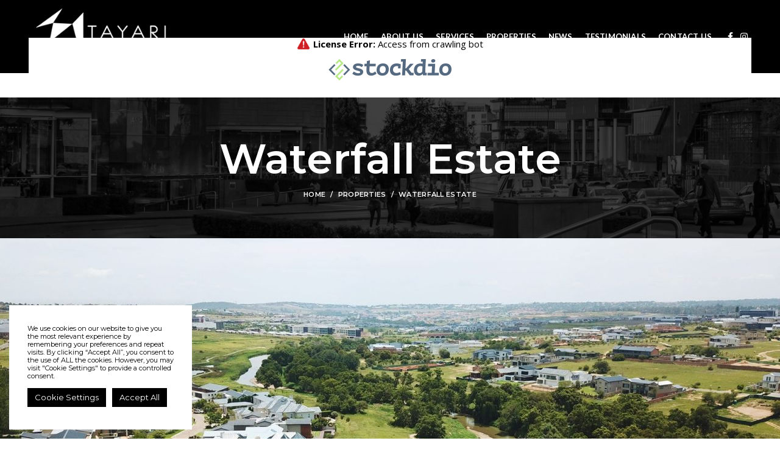

--- FILE ---
content_type: text/html; charset=UTF-8
request_url: https://www.tayari.africa/properties/waterfall-estate/
body_size: 18771
content:
<!DOCTYPE html>
<html lang="en-US">
<head>
	<meta charset="UTF-8">
	<meta name="viewport" content="width=device-width, initial-scale=1.0, maximum-scale=1.0, user-scalable=no">
	<link rel="profile" href="https://gmpg.org/xfn/11">
	<link rel="pingback" href="https://www.tayari.africa/xmlrpc.php">

	<meta name='robots' content='index, follow, max-image-preview:large, max-snippet:-1, max-video-preview:-1' />

	<!-- This site is optimized with the Yoast SEO plugin v17.7.1 - https://yoast.com/wordpress/plugins/seo/ -->
	<title>Waterfall Estate - Tayari Africa</title>
	<link rel="canonical" href="https://www.tayari.africa/properties/waterfall-estate/" />
	<meta property="og:locale" content="en_US" />
	<meta property="og:type" content="article" />
	<meta property="og:title" content="Waterfall Estate - Tayari Africa" />
	<meta property="og:url" content="https://www.tayari.africa/properties/waterfall-estate/" />
	<meta property="og:site_name" content="Tayari Africa" />
	<meta property="article:modified_time" content="2021-01-23T15:14:26+00:00" />
	<meta name="twitter:card" content="summary_large_image" />
	<meta name="twitter:label1" content="Est. reading time" />
	<meta name="twitter:data1" content="5 minutes" />
	<script type="application/ld+json" class="yoast-schema-graph">{"@context":"https://schema.org","@graph":[{"@type":"WebSite","@id":"https://www.tayari.africa/#website","url":"https://www.tayari.africa/","name":"Tayari Africa","description":"","potentialAction":[{"@type":"SearchAction","target":{"@type":"EntryPoint","urlTemplate":"https://www.tayari.africa/?s={search_term_string}"},"query-input":"required name=search_term_string"}],"inLanguage":"en-US"},{"@type":"WebPage","@id":"https://www.tayari.africa/properties/waterfall-estate/#webpage","url":"https://www.tayari.africa/properties/waterfall-estate/","name":"Waterfall Estate - Tayari Africa","isPartOf":{"@id":"https://www.tayari.africa/#website"},"datePublished":"2021-01-23T07:45:12+00:00","dateModified":"2021-01-23T15:14:26+00:00","breadcrumb":{"@id":"https://www.tayari.africa/properties/waterfall-estate/#breadcrumb"},"inLanguage":"en-US","potentialAction":[{"@type":"ReadAction","target":["https://www.tayari.africa/properties/waterfall-estate/"]}]},{"@type":"BreadcrumbList","@id":"https://www.tayari.africa/properties/waterfall-estate/#breadcrumb","itemListElement":[{"@type":"ListItem","position":1,"name":"Home","item":"https://www.tayari.africa/"},{"@type":"ListItem","position":2,"name":"Properties","item":"https://www.tayari.africa/properties/"},{"@type":"ListItem","position":3,"name":"Waterfall Estate"}]}]}</script>
	<!-- / Yoast SEO plugin. -->


<link rel='dns-prefetch' href='//fonts.googleapis.com' />
<link rel="alternate" type="application/rss+xml" title="Tayari Africa &raquo; Feed" href="https://www.tayari.africa/feed/" />
<link rel="alternate" type="application/rss+xml" title="Tayari Africa &raquo; Comments Feed" href="https://www.tayari.africa/comments/feed/" />
<link rel="alternate" title="oEmbed (JSON)" type="application/json+oembed" href="https://www.tayari.africa/wp-json/oembed/1.0/embed?url=https%3A%2F%2Fwww.tayari.africa%2Fproperties%2Fwaterfall-estate%2F" />
<link rel="alternate" title="oEmbed (XML)" type="text/xml+oembed" href="https://www.tayari.africa/wp-json/oembed/1.0/embed?url=https%3A%2F%2Fwww.tayari.africa%2Fproperties%2Fwaterfall-estate%2F&#038;format=xml" />
<style id='wp-img-auto-sizes-contain-inline-css' type='text/css'>
img:is([sizes=auto i],[sizes^="auto," i]){contain-intrinsic-size:3000px 1500px}
/*# sourceURL=wp-img-auto-sizes-contain-inline-css */
</style>
<style id='wp-block-library-inline-css' type='text/css'>
:root{--wp-block-synced-color:#7a00df;--wp-block-synced-color--rgb:122,0,223;--wp-bound-block-color:var(--wp-block-synced-color);--wp-editor-canvas-background:#ddd;--wp-admin-theme-color:#007cba;--wp-admin-theme-color--rgb:0,124,186;--wp-admin-theme-color-darker-10:#006ba1;--wp-admin-theme-color-darker-10--rgb:0,107,160.5;--wp-admin-theme-color-darker-20:#005a87;--wp-admin-theme-color-darker-20--rgb:0,90,135;--wp-admin-border-width-focus:2px}@media (min-resolution:192dpi){:root{--wp-admin-border-width-focus:1.5px}}.wp-element-button{cursor:pointer}:root .has-very-light-gray-background-color{background-color:#eee}:root .has-very-dark-gray-background-color{background-color:#313131}:root .has-very-light-gray-color{color:#eee}:root .has-very-dark-gray-color{color:#313131}:root .has-vivid-green-cyan-to-vivid-cyan-blue-gradient-background{background:linear-gradient(135deg,#00d084,#0693e3)}:root .has-purple-crush-gradient-background{background:linear-gradient(135deg,#34e2e4,#4721fb 50%,#ab1dfe)}:root .has-hazy-dawn-gradient-background{background:linear-gradient(135deg,#faaca8,#dad0ec)}:root .has-subdued-olive-gradient-background{background:linear-gradient(135deg,#fafae1,#67a671)}:root .has-atomic-cream-gradient-background{background:linear-gradient(135deg,#fdd79a,#004a59)}:root .has-nightshade-gradient-background{background:linear-gradient(135deg,#330968,#31cdcf)}:root .has-midnight-gradient-background{background:linear-gradient(135deg,#020381,#2874fc)}:root{--wp--preset--font-size--normal:16px;--wp--preset--font-size--huge:42px}.has-regular-font-size{font-size:1em}.has-larger-font-size{font-size:2.625em}.has-normal-font-size{font-size:var(--wp--preset--font-size--normal)}.has-huge-font-size{font-size:var(--wp--preset--font-size--huge)}.has-text-align-center{text-align:center}.has-text-align-left{text-align:left}.has-text-align-right{text-align:right}.has-fit-text{white-space:nowrap!important}#end-resizable-editor-section{display:none}.aligncenter{clear:both}.items-justified-left{justify-content:flex-start}.items-justified-center{justify-content:center}.items-justified-right{justify-content:flex-end}.items-justified-space-between{justify-content:space-between}.screen-reader-text{border:0;clip-path:inset(50%);height:1px;margin:-1px;overflow:hidden;padding:0;position:absolute;width:1px;word-wrap:normal!important}.screen-reader-text:focus{background-color:#ddd;clip-path:none;color:#444;display:block;font-size:1em;height:auto;left:5px;line-height:normal;padding:15px 23px 14px;text-decoration:none;top:5px;width:auto;z-index:100000}html :where(.has-border-color){border-style:solid}html :where([style*=border-top-color]){border-top-style:solid}html :where([style*=border-right-color]){border-right-style:solid}html :where([style*=border-bottom-color]){border-bottom-style:solid}html :where([style*=border-left-color]){border-left-style:solid}html :where([style*=border-width]){border-style:solid}html :where([style*=border-top-width]){border-top-style:solid}html :where([style*=border-right-width]){border-right-style:solid}html :where([style*=border-bottom-width]){border-bottom-style:solid}html :where([style*=border-left-width]){border-left-style:solid}html :where(img[class*=wp-image-]){height:auto;max-width:100%}:where(figure){margin:0 0 1em}html :where(.is-position-sticky){--wp-admin--admin-bar--position-offset:var(--wp-admin--admin-bar--height,0px)}@media screen and (max-width:600px){html :where(.is-position-sticky){--wp-admin--admin-bar--position-offset:0px}}

/*# sourceURL=wp-block-library-inline-css */
</style><style id='global-styles-inline-css' type='text/css'>
:root{--wp--preset--aspect-ratio--square: 1;--wp--preset--aspect-ratio--4-3: 4/3;--wp--preset--aspect-ratio--3-4: 3/4;--wp--preset--aspect-ratio--3-2: 3/2;--wp--preset--aspect-ratio--2-3: 2/3;--wp--preset--aspect-ratio--16-9: 16/9;--wp--preset--aspect-ratio--9-16: 9/16;--wp--preset--color--black: #000000;--wp--preset--color--cyan-bluish-gray: #abb8c3;--wp--preset--color--white: #ffffff;--wp--preset--color--pale-pink: #f78da7;--wp--preset--color--vivid-red: #cf2e2e;--wp--preset--color--luminous-vivid-orange: #ff6900;--wp--preset--color--luminous-vivid-amber: #fcb900;--wp--preset--color--light-green-cyan: #7bdcb5;--wp--preset--color--vivid-green-cyan: #00d084;--wp--preset--color--pale-cyan-blue: #8ed1fc;--wp--preset--color--vivid-cyan-blue: #0693e3;--wp--preset--color--vivid-purple: #9b51e0;--wp--preset--gradient--vivid-cyan-blue-to-vivid-purple: linear-gradient(135deg,rgb(6,147,227) 0%,rgb(155,81,224) 100%);--wp--preset--gradient--light-green-cyan-to-vivid-green-cyan: linear-gradient(135deg,rgb(122,220,180) 0%,rgb(0,208,130) 100%);--wp--preset--gradient--luminous-vivid-amber-to-luminous-vivid-orange: linear-gradient(135deg,rgb(252,185,0) 0%,rgb(255,105,0) 100%);--wp--preset--gradient--luminous-vivid-orange-to-vivid-red: linear-gradient(135deg,rgb(255,105,0) 0%,rgb(207,46,46) 100%);--wp--preset--gradient--very-light-gray-to-cyan-bluish-gray: linear-gradient(135deg,rgb(238,238,238) 0%,rgb(169,184,195) 100%);--wp--preset--gradient--cool-to-warm-spectrum: linear-gradient(135deg,rgb(74,234,220) 0%,rgb(151,120,209) 20%,rgb(207,42,186) 40%,rgb(238,44,130) 60%,rgb(251,105,98) 80%,rgb(254,248,76) 100%);--wp--preset--gradient--blush-light-purple: linear-gradient(135deg,rgb(255,206,236) 0%,rgb(152,150,240) 100%);--wp--preset--gradient--blush-bordeaux: linear-gradient(135deg,rgb(254,205,165) 0%,rgb(254,45,45) 50%,rgb(107,0,62) 100%);--wp--preset--gradient--luminous-dusk: linear-gradient(135deg,rgb(255,203,112) 0%,rgb(199,81,192) 50%,rgb(65,88,208) 100%);--wp--preset--gradient--pale-ocean: linear-gradient(135deg,rgb(255,245,203) 0%,rgb(182,227,212) 50%,rgb(51,167,181) 100%);--wp--preset--gradient--electric-grass: linear-gradient(135deg,rgb(202,248,128) 0%,rgb(113,206,126) 100%);--wp--preset--gradient--midnight: linear-gradient(135deg,rgb(2,3,129) 0%,rgb(40,116,252) 100%);--wp--preset--font-size--small: 13px;--wp--preset--font-size--medium: 20px;--wp--preset--font-size--large: 36px;--wp--preset--font-size--x-large: 42px;--wp--preset--spacing--20: 0.44rem;--wp--preset--spacing--30: 0.67rem;--wp--preset--spacing--40: 1rem;--wp--preset--spacing--50: 1.5rem;--wp--preset--spacing--60: 2.25rem;--wp--preset--spacing--70: 3.38rem;--wp--preset--spacing--80: 5.06rem;--wp--preset--shadow--natural: 6px 6px 9px rgba(0, 0, 0, 0.2);--wp--preset--shadow--deep: 12px 12px 50px rgba(0, 0, 0, 0.4);--wp--preset--shadow--sharp: 6px 6px 0px rgba(0, 0, 0, 0.2);--wp--preset--shadow--outlined: 6px 6px 0px -3px rgb(255, 255, 255), 6px 6px rgb(0, 0, 0);--wp--preset--shadow--crisp: 6px 6px 0px rgb(0, 0, 0);}:where(.is-layout-flex){gap: 0.5em;}:where(.is-layout-grid){gap: 0.5em;}body .is-layout-flex{display: flex;}.is-layout-flex{flex-wrap: wrap;align-items: center;}.is-layout-flex > :is(*, div){margin: 0;}body .is-layout-grid{display: grid;}.is-layout-grid > :is(*, div){margin: 0;}:where(.wp-block-columns.is-layout-flex){gap: 2em;}:where(.wp-block-columns.is-layout-grid){gap: 2em;}:where(.wp-block-post-template.is-layout-flex){gap: 1.25em;}:where(.wp-block-post-template.is-layout-grid){gap: 1.25em;}.has-black-color{color: var(--wp--preset--color--black) !important;}.has-cyan-bluish-gray-color{color: var(--wp--preset--color--cyan-bluish-gray) !important;}.has-white-color{color: var(--wp--preset--color--white) !important;}.has-pale-pink-color{color: var(--wp--preset--color--pale-pink) !important;}.has-vivid-red-color{color: var(--wp--preset--color--vivid-red) !important;}.has-luminous-vivid-orange-color{color: var(--wp--preset--color--luminous-vivid-orange) !important;}.has-luminous-vivid-amber-color{color: var(--wp--preset--color--luminous-vivid-amber) !important;}.has-light-green-cyan-color{color: var(--wp--preset--color--light-green-cyan) !important;}.has-vivid-green-cyan-color{color: var(--wp--preset--color--vivid-green-cyan) !important;}.has-pale-cyan-blue-color{color: var(--wp--preset--color--pale-cyan-blue) !important;}.has-vivid-cyan-blue-color{color: var(--wp--preset--color--vivid-cyan-blue) !important;}.has-vivid-purple-color{color: var(--wp--preset--color--vivid-purple) !important;}.has-black-background-color{background-color: var(--wp--preset--color--black) !important;}.has-cyan-bluish-gray-background-color{background-color: var(--wp--preset--color--cyan-bluish-gray) !important;}.has-white-background-color{background-color: var(--wp--preset--color--white) !important;}.has-pale-pink-background-color{background-color: var(--wp--preset--color--pale-pink) !important;}.has-vivid-red-background-color{background-color: var(--wp--preset--color--vivid-red) !important;}.has-luminous-vivid-orange-background-color{background-color: var(--wp--preset--color--luminous-vivid-orange) !important;}.has-luminous-vivid-amber-background-color{background-color: var(--wp--preset--color--luminous-vivid-amber) !important;}.has-light-green-cyan-background-color{background-color: var(--wp--preset--color--light-green-cyan) !important;}.has-vivid-green-cyan-background-color{background-color: var(--wp--preset--color--vivid-green-cyan) !important;}.has-pale-cyan-blue-background-color{background-color: var(--wp--preset--color--pale-cyan-blue) !important;}.has-vivid-cyan-blue-background-color{background-color: var(--wp--preset--color--vivid-cyan-blue) !important;}.has-vivid-purple-background-color{background-color: var(--wp--preset--color--vivid-purple) !important;}.has-black-border-color{border-color: var(--wp--preset--color--black) !important;}.has-cyan-bluish-gray-border-color{border-color: var(--wp--preset--color--cyan-bluish-gray) !important;}.has-white-border-color{border-color: var(--wp--preset--color--white) !important;}.has-pale-pink-border-color{border-color: var(--wp--preset--color--pale-pink) !important;}.has-vivid-red-border-color{border-color: var(--wp--preset--color--vivid-red) !important;}.has-luminous-vivid-orange-border-color{border-color: var(--wp--preset--color--luminous-vivid-orange) !important;}.has-luminous-vivid-amber-border-color{border-color: var(--wp--preset--color--luminous-vivid-amber) !important;}.has-light-green-cyan-border-color{border-color: var(--wp--preset--color--light-green-cyan) !important;}.has-vivid-green-cyan-border-color{border-color: var(--wp--preset--color--vivid-green-cyan) !important;}.has-pale-cyan-blue-border-color{border-color: var(--wp--preset--color--pale-cyan-blue) !important;}.has-vivid-cyan-blue-border-color{border-color: var(--wp--preset--color--vivid-cyan-blue) !important;}.has-vivid-purple-border-color{border-color: var(--wp--preset--color--vivid-purple) !important;}.has-vivid-cyan-blue-to-vivid-purple-gradient-background{background: var(--wp--preset--gradient--vivid-cyan-blue-to-vivid-purple) !important;}.has-light-green-cyan-to-vivid-green-cyan-gradient-background{background: var(--wp--preset--gradient--light-green-cyan-to-vivid-green-cyan) !important;}.has-luminous-vivid-amber-to-luminous-vivid-orange-gradient-background{background: var(--wp--preset--gradient--luminous-vivid-amber-to-luminous-vivid-orange) !important;}.has-luminous-vivid-orange-to-vivid-red-gradient-background{background: var(--wp--preset--gradient--luminous-vivid-orange-to-vivid-red) !important;}.has-very-light-gray-to-cyan-bluish-gray-gradient-background{background: var(--wp--preset--gradient--very-light-gray-to-cyan-bluish-gray) !important;}.has-cool-to-warm-spectrum-gradient-background{background: var(--wp--preset--gradient--cool-to-warm-spectrum) !important;}.has-blush-light-purple-gradient-background{background: var(--wp--preset--gradient--blush-light-purple) !important;}.has-blush-bordeaux-gradient-background{background: var(--wp--preset--gradient--blush-bordeaux) !important;}.has-luminous-dusk-gradient-background{background: var(--wp--preset--gradient--luminous-dusk) !important;}.has-pale-ocean-gradient-background{background: var(--wp--preset--gradient--pale-ocean) !important;}.has-electric-grass-gradient-background{background: var(--wp--preset--gradient--electric-grass) !important;}.has-midnight-gradient-background{background: var(--wp--preset--gradient--midnight) !important;}.has-small-font-size{font-size: var(--wp--preset--font-size--small) !important;}.has-medium-font-size{font-size: var(--wp--preset--font-size--medium) !important;}.has-large-font-size{font-size: var(--wp--preset--font-size--large) !important;}.has-x-large-font-size{font-size: var(--wp--preset--font-size--x-large) !important;}
/*# sourceURL=global-styles-inline-css */
</style>

<style id='classic-theme-styles-inline-css' type='text/css'>
/*! This file is auto-generated */
.wp-block-button__link{color:#fff;background-color:#32373c;border-radius:9999px;box-shadow:none;text-decoration:none;padding:calc(.667em + 2px) calc(1.333em + 2px);font-size:1.125em}.wp-block-file__button{background:#32373c;color:#fff;text-decoration:none}
/*# sourceURL=/wp-includes/css/classic-themes.min.css */
</style>
<link rel='stylesheet' id='cookie-law-info-css' href='https://www.tayari.africa/wp-content/plugins/cookie-law-info/public/css/cookie-law-info-public.css?ver=2.0.6' type='text/css' media='all' />
<link rel='stylesheet' id='cookie-law-info-gdpr-css' href='https://www.tayari.africa/wp-content/plugins/cookie-law-info/public/css/cookie-law-info-gdpr.css?ver=2.0.6' type='text/css' media='all' />
<link rel='stylesheet' id='rs-plugin-settings-css' href='https://www.tayari.africa/wp-content/plugins/revslider/public/assets/css/rs6.css?ver=6.3.6' type='text/css' media='all' />
<style id='rs-plugin-settings-inline-css' type='text/css'>
#rs-demo-id {}
/*# sourceURL=rs-plugin-settings-inline-css */
</style>
<link rel='stylesheet' id='nk-awb-css' href='https://www.tayari.africa/wp-content/plugins/advanced-backgrounds/assets/awb/awb.min.css?ver=1.7.7' type='text/css' media='all' />
<link rel='stylesheet' id='wpgmp-frontend_css-css' href='https://www.tayari.africa/wp-content/plugins/wp-google-map-plugin/assets/css/frontend.css?ver=6.9' type='text/css' media='all' />
<link rel='stylesheet' id='js_composer_front-css' href='https://www.tayari.africa/wp-content/plugins/js_composer/assets/css/js_composer.min.css?ver=6.5.0' type='text/css' media='all' />
<link rel='stylesheet' id='bootstrap-css' href='https://www.tayari.africa/wp-content/themes/woodmart/css/bootstrap.min.css?ver=5.3.6' type='text/css' media='all' />
<link rel='stylesheet' id='woodmart-style-css' href='https://www.tayari.africa/wp-content/themes/woodmart/css/base.min.css?ver=5.3.6' type='text/css' media='all' />
<link rel='stylesheet' id='xts-style-default_header-css' href='https://www.tayari.africa/wp-content/uploads/2022/02/xts-default_header-1644063514.css?ver=5.3.6' type='text/css' media='all' />
<link rel='stylesheet' id='xts-style-theme_settings_default-css' href='https://www.tayari.africa/wp-content/uploads/2022/02/xts-theme_settings_default-1644057149.css?ver=5.3.6' type='text/css' media='all' />
<link rel='stylesheet' id='xts-google-fonts-css' href='//fonts.googleapis.com/css?family=Montserrat%3A100%2C100italic%2C200%2C200italic%2C300%2C300italic%2C400%2C400italic%2C500%2C500italic%2C600%2C600italic%2C700%2C700italic%2C800%2C800italic%2C900%2C900italic%7CPoppins%3A100%2C100italic%2C200%2C200italic%2C300%2C300italic%2C400%2C400italic%2C500%2C500italic%2C600%2C600italic%2C700%2C700italic%2C800%2C800italic%2C900%2C900italic%7CLato%3A100%2C100italic%2C300%2C300italic%2C400%2C400italic%2C700%2C700italic%2C900%2C900italic&#038;ver=5.3.6' type='text/css' media='all' />
<script type="text/javascript" src="https://www.tayari.africa/wp-includes/js/jquery/jquery.min.js?ver=3.7.1" id="jquery-core-js"></script>
<script type="text/javascript" src="https://www.tayari.africa/wp-includes/js/jquery/jquery-migrate.min.js?ver=3.4.1" id="jquery-migrate-js"></script>
<script type="text/javascript" id="cookie-law-info-js-extra">
/* <![CDATA[ */
var Cli_Data = {"nn_cookie_ids":[],"cookielist":[],"non_necessary_cookies":[],"ccpaEnabled":"","ccpaRegionBased":"","ccpaBarEnabled":"","strictlyEnabled":["necessary","obligatoire"],"ccpaType":"gdpr","js_blocking":"1","custom_integration":"","triggerDomRefresh":"","secure_cookies":""};
var cli_cookiebar_settings = {"animate_speed_hide":"500","animate_speed_show":"500","background":"#FFF","border":"#b1a6a6c2","border_on":"","button_1_button_colour":"#000000","button_1_button_hover":"#000000","button_1_link_colour":"#fff","button_1_as_button":"1","button_1_new_win":"","button_2_button_colour":"#333","button_2_button_hover":"#292929","button_2_link_colour":"#444","button_2_as_button":"","button_2_hidebar":"","button_3_button_colour":"#000000","button_3_button_hover":"#000000","button_3_link_colour":"#ffffff","button_3_as_button":"1","button_3_new_win":"","button_4_button_colour":"#000000","button_4_button_hover":"#000000","button_4_link_colour":"#ffffff","button_4_as_button":"1","button_7_button_colour":"#000000","button_7_button_hover":"#000000","button_7_link_colour":"#fff","button_7_as_button":"1","button_7_new_win":"","font_family":"inherit","header_fix":"","notify_animate_hide":"1","notify_animate_show":"","notify_div_id":"#cookie-law-info-bar","notify_position_horizontal":"right","notify_position_vertical":"bottom","scroll_close":"","scroll_close_reload":"","accept_close_reload":"","reject_close_reload":"","showagain_tab":"","showagain_background":"#fff","showagain_border":"#000","showagain_div_id":"#cookie-law-info-again","showagain_x_position":"100px","text":"#000000","show_once_yn":"","show_once":"10000","logging_on":"","as_popup":"","popup_overlay":"1","bar_heading_text":"","cookie_bar_as":"widget","popup_showagain_position":"bottom-right","widget_position":"left"};
var log_object = {"ajax_url":"https://www.tayari.africa/wp-admin/admin-ajax.php"};
//# sourceURL=cookie-law-info-js-extra
/* ]]> */
</script>
<script type="text/javascript" src="https://www.tayari.africa/wp-content/plugins/cookie-law-info/public/js/cookie-law-info-public.js?ver=2.0.6" id="cookie-law-info-js"></script>
<script type="text/javascript" src="https://www.tayari.africa/wp-content/plugins/revslider/public/assets/js/rbtools.min.js?ver=6.3.6" id="tp-tools-js"></script>
<script type="text/javascript" src="https://www.tayari.africa/wp-content/plugins/revslider/public/assets/js/rs6.min.js?ver=6.3.6" id="revmin-js"></script>
<script type="text/javascript" src="https://www.tayari.africa/wp-content/themes/woodmart/js/device.min.js?ver=5.3.6" id="woodmart-device-js"></script>
<script type="text/javascript" src="https://www.tayari.africa/wp-content/plugins/stock-market-ticker/assets/stockdio-wp.js?ver=1.9.5" id="customStockdioJs-js"></script>
<link rel="https://api.w.org/" href="https://www.tayari.africa/wp-json/" /><link rel="alternate" title="JSON" type="application/json" href="https://www.tayari.africa/wp-json/wp/v2/pages/93" /><link rel="EditURI" type="application/rsd+xml" title="RSD" href="https://www.tayari.africa/xmlrpc.php?rsd" />
<meta name="generator" content="WordPress 6.9" />
<link rel='shortlink' href='https://www.tayari.africa/?p=93' />
<meta name="theme-color" content=""><style type="text/css">.recentcomments a{display:inline !important;padding:0 !important;margin:0 !important;}</style><meta name="generator" content="Powered by WPBakery Page Builder - drag and drop page builder for WordPress."/>
<meta name="generator" content="Powered by Slider Revolution 6.3.6 - responsive, Mobile-Friendly Slider Plugin for WordPress with comfortable drag and drop interface." />
<link rel="icon" href="https://www.tayari.africa/wp-content/uploads/2021/01/fav.png" sizes="32x32" />
<link rel="icon" href="https://www.tayari.africa/wp-content/uploads/2021/01/fav.png" sizes="192x192" />
<link rel="apple-touch-icon" href="https://www.tayari.africa/wp-content/uploads/2021/01/fav.png" />
<meta name="msapplication-TileImage" content="https://www.tayari.africa/wp-content/uploads/2021/01/fav.png" />
<script type="text/javascript">function setREVStartSize(e){
			//window.requestAnimationFrame(function() {				 
				window.RSIW = window.RSIW===undefined ? window.innerWidth : window.RSIW;	
				window.RSIH = window.RSIH===undefined ? window.innerHeight : window.RSIH;	
				try {								
					var pw = document.getElementById(e.c).parentNode.offsetWidth,
						newh;
					pw = pw===0 || isNaN(pw) ? window.RSIW : pw;
					e.tabw = e.tabw===undefined ? 0 : parseInt(e.tabw);
					e.thumbw = e.thumbw===undefined ? 0 : parseInt(e.thumbw);
					e.tabh = e.tabh===undefined ? 0 : parseInt(e.tabh);
					e.thumbh = e.thumbh===undefined ? 0 : parseInt(e.thumbh);
					e.tabhide = e.tabhide===undefined ? 0 : parseInt(e.tabhide);
					e.thumbhide = e.thumbhide===undefined ? 0 : parseInt(e.thumbhide);
					e.mh = e.mh===undefined || e.mh=="" || e.mh==="auto" ? 0 : parseInt(e.mh,0);		
					if(e.layout==="fullscreen" || e.l==="fullscreen") 						
						newh = Math.max(e.mh,window.RSIH);					
					else{					
						e.gw = Array.isArray(e.gw) ? e.gw : [e.gw];
						for (var i in e.rl) if (e.gw[i]===undefined || e.gw[i]===0) e.gw[i] = e.gw[i-1];					
						e.gh = e.el===undefined || e.el==="" || (Array.isArray(e.el) && e.el.length==0)? e.gh : e.el;
						e.gh = Array.isArray(e.gh) ? e.gh : [e.gh];
						for (var i in e.rl) if (e.gh[i]===undefined || e.gh[i]===0) e.gh[i] = e.gh[i-1];
											
						var nl = new Array(e.rl.length),
							ix = 0,						
							sl;					
						e.tabw = e.tabhide>=pw ? 0 : e.tabw;
						e.thumbw = e.thumbhide>=pw ? 0 : e.thumbw;
						e.tabh = e.tabhide>=pw ? 0 : e.tabh;
						e.thumbh = e.thumbhide>=pw ? 0 : e.thumbh;					
						for (var i in e.rl) nl[i] = e.rl[i]<window.RSIW ? 0 : e.rl[i];
						sl = nl[0];									
						for (var i in nl) if (sl>nl[i] && nl[i]>0) { sl = nl[i]; ix=i;}															
						var m = pw>(e.gw[ix]+e.tabw+e.thumbw) ? 1 : (pw-(e.tabw+e.thumbw)) / (e.gw[ix]);					
						newh =  (e.gh[ix] * m) + (e.tabh + e.thumbh);
					}				
					if(window.rs_init_css===undefined) window.rs_init_css = document.head.appendChild(document.createElement("style"));					
					document.getElementById(e.c).height = newh+"px";
					window.rs_init_css.innerHTML += "#"+e.c+"_wrapper { height: "+newh+"px }";				
				} catch(e){
					console.log("Failure at Presize of Slider:" + e)
				}					   
			//});
		  };</script>
<style>		
		
		</style><style type="text/css" data-type="vc_shortcodes-custom-css">.vc_custom_1611391491878{margin-top: -40px !important;}.vc_custom_1611399832058{margin-top: -40px !important;}.vc_custom_1611400806006{padding-top: 40px !important;}</style><noscript><style> .wpb_animate_when_almost_visible { opacity: 1; }</style></noscript><link rel='stylesheet' id='vc_animate-css-css' href='https://www.tayari.africa/wp-content/plugins/js_composer/assets/lib/bower/animate-css/animate.min.css?ver=6.5.0' type='text/css' media='all' />
<link rel='stylesheet' id='prettyphoto-css' href='https://www.tayari.africa/wp-content/plugins/js_composer/assets/lib/prettyphoto/css/prettyPhoto.min.css?ver=6.5.0' type='text/css' media='all' />
<link rel='stylesheet' id='cookie-law-info-table-css' href='https://www.tayari.africa/wp-content/plugins/cookie-law-info/public/css/cookie-law-info-table.css?ver=2.0.6' type='text/css' media='all' />
</head>

<body data-rsssl=1 class="wp-singular page-template-default page page-id-93 page-child parent-pageid-8 wp-theme-woodmart wrapper-full-width form-style-square form-border-width-2 categories-accordion-on woodmart-ajax-shop-on offcanvas-sidebar-mobile offcanvas-sidebar-tablet notifications-sticky btns-default-flat btns-default-dark btns-default-hover-dark btns-shop-3d btns-shop-light btns-shop-hover-light btns-accent-flat btns-accent-light btns-accent-hover-light wpb-js-composer js-comp-ver-6.5.0 vc_responsive">

	
		
	<div class="website-wrapper">

		
			<!-- HEADER -->
							<header class="whb-header whb-full-width whb-scroll-stick whb-sticky-real">
					<div class="whb-main-header">
	
<div class="whb-row whb-top-bar whb-not-sticky-row whb-with-bg whb-without-border whb-color-dark whb-flex-flex-middle whb-hidden-desktop whb-hidden-mobile">
	<div class="container">
		<div class="whb-flex-row whb-top-bar-inner">
			<div class="whb-column whb-col-left whb-visible-lg">
	
<div class="whb-text-element reset-mb-10 "><strong class="color-white">ADD ANYTHING HERE OR JUST REMOVE IT…</strong></div>
</div>
<div class="whb-column whb-col-center whb-visible-lg whb-empty-column">
	</div>
<div class="whb-column whb-col-right whb-visible-lg">
	
			<div class="woodmart-social-icons text-left icons-design-default icons-size-small color-scheme-light social-share social-form-circle">
									<a rel="nofollow" href="https://www.facebook.com/sharer/sharer.php?u=https://www.tayari.africa/properties/waterfall-estate/" target="_blank" class=" woodmart-social-icon social-facebook">
						<i></i>
						<span class="woodmart-social-icon-name">Facebook</span>
					</a>
				
									<a rel="nofollow" href="https://twitter.com/share?url=https://www.tayari.africa/properties/waterfall-estate/" target="_blank" class=" woodmart-social-icon social-twitter">
						<i></i>
						<span class="woodmart-social-icon-name">Twitter</span>
					</a>
				
				
				
				
									<a rel="nofollow" href="https://pinterest.com/pin/create/button/?url=https://www.tayari.africa/properties/waterfall-estate/&media=https://www.tayari.africa/wp-includes/images/media/default.svg&description=Waterfall+Estate" target="_blank" class=" woodmart-social-icon social-pinterest">
						<i></i>
						<span class="woodmart-social-icon-name">Pinterest</span>
					</a>
				
				
									<a rel="nofollow" href="https://www.linkedin.com/shareArticle?mini=true&url=https://www.tayari.africa/properties/waterfall-estate/" target="_blank" class=" woodmart-social-icon social-linkedin">
						<i></i>
						<span class="woodmart-social-icon-name">linkedin</span>
					</a>
				
				
				
				
				
				
				
				
				
				
								
								
				
									<a rel="nofollow" href="https://telegram.me/share/url?url=https://www.tayari.africa/properties/waterfall-estate/" target="_blank" class=" woodmart-social-icon social-tg">
						<i></i>
						<span class="woodmart-social-icon-name">Telegram</span>
					</a>
								
				
			</div>

		</div>
<div class="whb-column whb-col-mobile whb-hidden-lg">
	
			<div class="woodmart-social-icons text-left icons-design-default icons-size-small color-scheme-light social-share social-form-circle">
									<a rel="nofollow" href="https://www.facebook.com/sharer/sharer.php?u=https://www.tayari.africa/properties/waterfall-estate/" target="_blank" class=" woodmart-social-icon social-facebook">
						<i></i>
						<span class="woodmart-social-icon-name">Facebook</span>
					</a>
				
									<a rel="nofollow" href="https://twitter.com/share?url=https://www.tayari.africa/properties/waterfall-estate/" target="_blank" class=" woodmart-social-icon social-twitter">
						<i></i>
						<span class="woodmart-social-icon-name">Twitter</span>
					</a>
				
				
				
				
									<a rel="nofollow" href="https://pinterest.com/pin/create/button/?url=https://www.tayari.africa/properties/waterfall-estate/&media=https://www.tayari.africa/wp-includes/images/media/default.svg&description=Waterfall+Estate" target="_blank" class=" woodmart-social-icon social-pinterest">
						<i></i>
						<span class="woodmart-social-icon-name">Pinterest</span>
					</a>
				
				
									<a rel="nofollow" href="https://www.linkedin.com/shareArticle?mini=true&url=https://www.tayari.africa/properties/waterfall-estate/" target="_blank" class=" woodmart-social-icon social-linkedin">
						<i></i>
						<span class="woodmart-social-icon-name">linkedin</span>
					</a>
				
				
				
				
				
				
				
				
				
				
								
								
				
									<a rel="nofollow" href="https://telegram.me/share/url?url=https://www.tayari.africa/properties/waterfall-estate/" target="_blank" class=" woodmart-social-icon social-tg">
						<i></i>
						<span class="woodmart-social-icon-name">Telegram</span>
					</a>
								
				
			</div>

		</div>
		</div>
	</div>
</div>

<div class="whb-row whb-general-header whb-sticky-row whb-with-bg whb-without-border whb-color-light whb-flex-flex-middle">
	<div class="container">
		<div class="whb-flex-row whb-general-header-inner">
			<div class="whb-column whb-col-left whb-visible-lg">
	<div class="site-logo">
	<div class="woodmart-logo-wrap switch-logo-enable">
		<a href="https://www.tayari.africa/" class="woodmart-logo woodmart-main-logo" rel="home">
			<img src="https://www.tayari.africa/wp-content/uploads/2021/01/logow.png" alt="Tayari Africa" style="max-width: 270px;" />		</a>
								<a href="https://www.tayari.africa/" class="woodmart-logo woodmart-sticky-logo" rel="home">
				<img src="https://www.tayari.africa/wp-content/uploads/2021/01/logow.png" alt="Tayari Africa" style="max-width: 150px;" />			</a>
			</div>
</div>
</div>
<div class="whb-column whb-col-center whb-visible-lg whb-empty-column">
	</div>
<div class="whb-column whb-col-right whb-visible-lg">
	<div class="whb-navigation whb-primary-menu main-nav site-navigation woodmart-navigation menu-right navigation-style-default" role="navigation">
	<div class="menu-tayari-container"><ul id="menu-tayari" class="menu"><li id="menu-item-20" class="menu-item menu-item-type-post_type menu-item-object-page menu-item-home menu-item-20 item-level-0 menu-item-design-default menu-simple-dropdown item-event-hover"><a href="https://www.tayari.africa/" class="woodmart-nav-link"><span class="nav-link-text">Home</span></a></li>
<li id="menu-item-21" class="menu-item menu-item-type-post_type menu-item-object-page menu-item-21 item-level-0 menu-item-design-default menu-simple-dropdown item-event-hover"><a href="https://www.tayari.africa/about-us/" class="woodmart-nav-link"><span class="nav-link-text">About Us</span></a></li>
<li id="menu-item-22" class="menu-item menu-item-type-post_type menu-item-object-page menu-item-22 item-level-0 menu-item-design-default menu-simple-dropdown item-event-hover"><a href="https://www.tayari.africa/services/" class="woodmart-nav-link"><span class="nav-link-text">Services</span></a></li>
<li id="menu-item-23" class="menu-item menu-item-type-post_type menu-item-object-page current-page-ancestor menu-item-23 item-level-0 menu-item-design-default menu-simple-dropdown item-event-hover"><a href="https://www.tayari.africa/properties/" class="woodmart-nav-link"><span class="nav-link-text">Properties</span></a></li>
<li id="menu-item-179" class="menu-item menu-item-type-post_type menu-item-object-page menu-item-179 item-level-0 menu-item-design-default menu-simple-dropdown item-event-hover"><a href="https://www.tayari.africa/news/" class="woodmart-nav-link"><span class="nav-link-text">News</span></a></li>
<li id="menu-item-233" class="menu-item menu-item-type-post_type menu-item-object-page menu-item-233 item-level-0 menu-item-design-default menu-simple-dropdown item-event-hover"><a href="https://www.tayari.africa/testimonials/" class="woodmart-nav-link"><span class="nav-link-text">Testimonials</span></a></li>
<li id="menu-item-24" class="menu-item menu-item-type-post_type menu-item-object-page menu-item-24 item-level-0 menu-item-design-default menu-simple-dropdown item-event-hover"><a href="https://www.tayari.africa/contact-us/" class="woodmart-nav-link"><span class="nav-link-text">Contact Us</span></a></li>
</ul></div></div><!--END MAIN-NAV-->

			<div class="woodmart-social-icons text-center icons-design-default icons-size-small color-scheme-light social-follow social-form-circle">
									<a rel="nofollow" href="http://facebook.com/tayaridotafrica" target="_blank" class=" woodmart-social-icon social-facebook">
						<i></i>
						<span class="woodmart-social-icon-name">Facebook</span>
					</a>
				
				
				
									<a rel="nofollow" href="http://instagram.com/tayaridotafrica" target="_blank" class=" woodmart-social-icon social-instagram">
						<i></i>
						<span class="woodmart-social-icon-name">Instagram</span>
					</a>
				
				
				
				
				
				
				
				
				
				
				
				
				
				
								
								
				
								
				
			</div>

		</div>
<div class="whb-column whb-mobile-left whb-hidden-lg whb-empty-column">
	</div>
<div class="whb-column whb-mobile-center whb-hidden-lg">
	<div class="site-logo">
	<div class="woodmart-logo-wrap switch-logo-enable">
		<a href="https://www.tayari.africa/" class="woodmart-logo woodmart-main-logo" rel="home">
			<img src="https://www.tayari.africa/wp-content/uploads/2021/01/logow.png" alt="Tayari Africa" style="max-width: 140px;" />		</a>
								<a href="https://www.tayari.africa/" class="woodmart-logo woodmart-sticky-logo" rel="home">
				<img src="https://www.tayari.africa/wp-content/uploads/2021/01/logow.png" alt="Tayari Africa" style="max-width: 140px;" />			</a>
			</div>
</div>
</div>
<div class="whb-column whb-mobile-right whb-hidden-lg">
	<div class="woodmart-burger-icon wd-tools-element mobile-nav-icon whb-mobile-nav-icon wd-style-icon">
	<a href="#">
					<span class="woodmart-burger wd-tools-icon"></span>
				<span class="woodmart-burger-label wd-tools-text">Menu</span>
	</a>
</div><!--END MOBILE-NAV-ICON--></div>
		</div>
	</div>
</div>

<div class="whb-row whb-header-bottom whb-not-sticky-row whb-without-bg whb-without-border whb-color-dark whb-flex-flex-middle">
	<div class="container">
		<div class="whb-flex-row whb-header-bottom-inner">
			<div class="whb-column whb-col-left whb-visible-lg whb-empty-column">
	</div>
<div class="whb-column whb-col-center whb-visible-lg">
	
<div class="whb-text-element reset-mb-10 "><iframe referrerpolicy="no-referrer-when-downgrade" id="10daf0f6-d38f-e727-3b6a-10e442e7ffd6" frameBorder="0" class="stockdio_ticker" scrolling="no" width="100%"  src="https://api.stockdio.com/visualization/financial/charts/v1/ticker?app-key=D859BCAD8AD546ABA2D2737BD7451022&wp=1&addVolume=false&symbols=NPN%3BHAR%3BBTI%3BSBK%3BGLN%3B%5EFJSEALSH%3BFOREX%3AUSD%2FZAR%3BFOREX%3AGBP%2FZAR%3BFOREX%3AEUR%2FZAR&stockExchange=JSE&scroll=auto&layoutType=1&culture=normal&speed=normal&palette=Financial-Light&motif=Financial&width=100%25&onload=10daf0f6-d38f-e727-3b6a-10e442e7ffd6"></iframe></div>
</div>
<div class="whb-column whb-col-right whb-visible-lg whb-empty-column">
	</div>
<div class="whb-column whb-col-mobile whb-hidden-lg">
	
<div class="whb-text-element reset-mb-10 "><iframe referrerpolicy="no-referrer-when-downgrade" id="95e37cff-41ed-ced6-8109-929e3e6b0ecd" frameBorder="0" class="stockdio_ticker" scrolling="no" width="100%"  src="https://api.stockdio.com/visualization/financial/charts/v1/ticker?app-key=D859BCAD8AD546ABA2D2737BD7451022&wp=1&addVolume=false&symbols=NPN%3BHAR%3BBTI%3BSBK%3BGLN%3B%5EFJSEALSH%3BFOREX%3AUSD%2FZAR%3BFOREX%3AGBP%2FZAR%3BFOREX%3AEUR%2FZAR&stockExchange=JSE&scroll=auto&layoutType=1&culture=normal&speed=normal&palette=Financial-Light&motif=Financial&width=100%25&onload=95e37cff-41ed-ced6-8109-929e3e6b0ecd"></iframe></div>
</div>
		</div>
	</div>
</div>
</div>
				</header><!--END MAIN HEADER-->
			
								<div class="main-page-wrapper">
		
						<div class="page-title page-title-default title-size-default title-design-centered color-scheme-light" style="">
					<div class="container">
						<header class="entry-header">
																								<h1 class="entry-title">Waterfall Estate</h1>								<div class="breadcrumbs" xmlns:v="http://rdf.data-vocabulary.org/#"><a href="https://www.tayari.africa/" rel="v:url" property="v:title">Home</a> &raquo; <span><a rel="v:url" href="https://www.tayari.africa/properties/">Properties</a></span> &raquo; <span class="current">Waterfall Estate</span></div><!-- .breadcrumbs -->													</header><!-- .entry-header -->
					</div>
				</div>
			
		<!-- MAIN CONTENT AREA -->
				<div class="container">
			<div class="row content-layout-wrapper align-items-start">
		
		


<div class="site-content col-lg-12 col-12 col-md-12" role="main">

								<article id="post-93" class="post-93 page type-page status-publish hentry">

					<div class="entry-content">
						<div data-vc-full-width="true" data-vc-full-width-init="false" data-vc-stretch-content="true" class="vc_row wpb_row vc_row-fluid vc_custom_1611391491878 vc_row-no-padding"><div class="wpb_column vc_column_container vc_col-sm-12"><div class="vc_column-inner"><div class="wpb_wrapper">
	<div  class="wpb_single_image wpb_content_element vc_align_center">
		
		<figure class="wpb_wrapper vc_figure">
			<div class="vc_single_image-wrapper   vc_box_border_grey"><img fetchpriority="high" decoding="async" width="1600" height="800" src="https://www.tayari.africa/wp-content/uploads/2021/01/Waterfall.jpg" class="vc_single_image-img attachment-full" alt="" srcset="https://www.tayari.africa/wp-content/uploads/2021/01/Waterfall.jpg 1600w, https://www.tayari.africa/wp-content/uploads/2021/01/Waterfall-300x150.jpg 300w, https://www.tayari.africa/wp-content/uploads/2021/01/Waterfall-1024x512.jpg 1024w, https://www.tayari.africa/wp-content/uploads/2021/01/Waterfall-768x384.jpg 768w, https://www.tayari.africa/wp-content/uploads/2021/01/Waterfall-1536x768.jpg 1536w, https://www.tayari.africa/wp-content/uploads/2021/01/Waterfall-500x250.jpg 500w, https://www.tayari.africa/wp-content/uploads/2021/01/Waterfall-800x400.jpg 800w, https://www.tayari.africa/wp-content/uploads/2021/01/Waterfall-1280x640.jpg 1280w" sizes="(max-width: 1600px) 100vw, 1600px" /></div>
		</figure>
	</div>
</div></div></div></div><div class="vc_row-full-width vc_clearfix"></div><div class="vc_row wpb_row vc_row-fluid wpb_animate_when_almost_visible wpb_fadeInLeftBig fadeInLeftBig vc_column-gap-20"><div class="wpb_column vc_column_container vc_col-sm-6"><div class="vc_column-inner"><div class="wpb_wrapper">
	<div class="wpb_text_column wpb_content_element" >
		<div class="wpb_wrapper">
			<p>Waterfall Country Estate and Waterfall Country Village are located on the embankment of the Jukskei River, Johannesburg, a high secure estate with beautifully crafted homes that embed a strong awareness of ‘green’ living, both architecturally and in terms of the landscaped park that surrounds them.</p>
<p>Residents have the added benefit of an internationally recognised private school, Reddam House, right on their doorstep and children can traverse between their homes and their school without ever leaving the secure perimeter of the Estates.</p>
<p>Another attraction is the current 17km’s of walking/jogging trails and mountain bike tracks that ribbon through the Estates’ 600 acres of indigenous green belt – complete with bird hides, park benches and drinking fountains along the way – to allow you to truly take advantage of what this Estate has to offer.</p>
<p>It’s no secret that the Highveld climate is one of the best in the world, and the intention here is to facilitate outdoor living. The outcome is a superb quality of life, that takes away concerns for safety and instead replaces it with a sense of well-being within naturally beautiful landscaped surroundings – all within the heart of Johannesburg.</p>
<p>Residents also benefit from a variety of facilities, including three secure gatehouses – the central nuclei of the multi-layered security systems that will be sentry to all within the Estate. This impressive structure with its unique shape and monumental scale is set to become an architectural landmark.</p>

		</div>
	</div>
</div></div></div><div class="wpb_column vc_column_container vc_col-sm-6"><div class="vc_column-inner"><div class="wpb_wrapper">
	<div class="wpb_text_column wpb_content_element" >
		<div class="wpb_wrapper">
			<p>Meanwhile, the location of essential facilities within the Estate, such as private, international pre-primary, primary and high schools and shopping centres, ensure added convenience for residents and their guests.</p>
<p>There is also an exclusive, five-star, international hotel offering over 200 luxury suites and conferencing facilities at the entrance to the development.</p>
<p>Security is managed to the highest standards by highly trained manpower. State-of-the-art security systems are effectively and aesthetically integrated into the resident’s lifestyle so as to be non-intrusive, yet highly visible to the outside world. The perimeter is secured by a four-metre high, reinforced concrete wall, topped with an electric fence, monitored by mounted CCTV cameras, well lit and patrolled by on-site security personnel.</p>
<p>In addition to numerous outdoor sporting facilities, such as the walking and biking trails, the country clubhouse, available to all residents, includes a comprehensive fitness centre where tennis, volleyball, squash, swimming, aerobics and Pilates can be enjoyed. The gym is open daily from 05h00 – 22h00 and offers an exciting range of free classes to all residents.</p>
<p>Finally, in keeping with the Estate’s emphasis on environmentally-friendly living and awareness, a number of viewing decks have been incorporated into facilities and great care has been taken to ensure that the landscaping on the Estate is completely indigenous. Residents also have easy access to recycling facilities and are encouraged to make use of these and adopt green living practices in their homes.</p>

		</div>
	</div>
</div></div></div></div><div class="vc_row wpb_row vc_row-fluid"><div class="wpb_column vc_column_container vc_col-sm-12"><div class="vc_column-inner"><div class="wpb_wrapper">
	<div class="wpb_text_column wpb_content_element" >
		<div class="wpb_wrapper">
			<h2>Gallery</h2>

		</div>
	</div>
</div></div></div></div><div data-vc-full-width="true" data-vc-full-width-init="false" data-vc-stretch-content="true" class="vc_row wpb_row vc_row-fluid vc_row-no-padding"><div class="wpb_column vc_column_container vc_col-sm-12"><div class="vc_column-inner"><div class="wpb_wrapper"><div class="wpb_images_carousel wpb_content_element vc_clearfix">
	<div class="wpb_wrapper">
				<div id="vc_images-carousel-1-1769610637" class="vc_slide vc_images_carousel">

			<!-- Wrapper for slides -->
			<div class="owl-carousel owl-items-lg-4 owl-items-md-4 owl-items-sm-3 owl-items-xs-1">
																				<div class="owl-carousel-item ">
								<div class="owl-carousel-item-inner">
																											<a class="prettyphoto"
									   href="https://www.tayari.africa/wp-content/uploads/2021/01/Waterfall-1-1024x768.jpg"  rel="prettyPhoto[rel-1246189880]">
										<img decoding="async" class="" src="https://www.tayari.africa/wp-content/uploads/2021/01/Waterfall-1-400x300.jpg" width="400" height="300" alt="franz rabe | natural photography | naturalphoto.co.za" title="franz rabe | natural photography | naturalphoto.co.za" />									</a>
																	</div>
							</div>
																				<div class="owl-carousel-item ">
								<div class="owl-carousel-item-inner">
																											<a class="prettyphoto"
									   href="https://www.tayari.africa/wp-content/uploads/2021/01/Waterfall-8.jpg"  rel="prettyPhoto[rel-1246189880]">
										<img decoding="async" class="" src="https://www.tayari.africa/wp-content/uploads/2021/01/Waterfall-8-400x300.jpg" width="400" height="300" alt="Waterfall 8" title="Waterfall 8" />									</a>
																	</div>
							</div>
																				<div class="owl-carousel-item ">
								<div class="owl-carousel-item-inner">
																											<a class="prettyphoto"
									   href="https://www.tayari.africa/wp-content/uploads/2021/01/Waterfall-7.jpg"  rel="prettyPhoto[rel-1246189880]">
										<img loading="lazy" decoding="async" class="" src="https://www.tayari.africa/wp-content/uploads/2021/01/Waterfall-7-400x300.jpg" width="400" height="300" alt="Waterfall 7" title="Waterfall 7" />									</a>
																	</div>
							</div>
																				<div class="owl-carousel-item ">
								<div class="owl-carousel-item-inner">
																											<a class="prettyphoto"
									   href="https://www.tayari.africa/wp-content/uploads/2021/01/Waterfall-6-1024x683.jpg"  rel="prettyPhoto[rel-1246189880]">
										<img loading="lazy" decoding="async" class="" src="https://www.tayari.africa/wp-content/uploads/2021/01/Waterfall-6-400x300.jpg" width="400" height="300" alt="Waterfall 6" title="Waterfall 6" />									</a>
																	</div>
							</div>
																				<div class="owl-carousel-item ">
								<div class="owl-carousel-item-inner">
																											<a class="prettyphoto"
									   href="https://www.tayari.africa/wp-content/uploads/2021/01/Waterfall-5-1024x768.jpg"  rel="prettyPhoto[rel-1246189880]">
										<img loading="lazy" decoding="async" class="" src="https://www.tayari.africa/wp-content/uploads/2021/01/Waterfall-5-400x300.jpg" width="400" height="300" alt="Waterfall 5" title="Waterfall 5" />									</a>
																	</div>
							</div>
																				<div class="owl-carousel-item ">
								<div class="owl-carousel-item-inner">
																											<a class="prettyphoto"
									   href="https://www.tayari.africa/wp-content/uploads/2021/01/Waterfall-4-1024x767.jpg"  rel="prettyPhoto[rel-1246189880]">
										<img loading="lazy" decoding="async" class="" src="https://www.tayari.africa/wp-content/uploads/2021/01/Waterfall-4-400x300.jpg" width="400" height="300" alt="Waterfall 4" title="Waterfall 4" />									</a>
																	</div>
							</div>
																				<div class="owl-carousel-item ">
								<div class="owl-carousel-item-inner">
																											<a class="prettyphoto"
									   href="https://www.tayari.africa/wp-content/uploads/2021/01/Waterfall-3.jpg"  rel="prettyPhoto[rel-1246189880]">
										<img loading="lazy" decoding="async" class="" src="https://www.tayari.africa/wp-content/uploads/2021/01/Waterfall-3-400x300.jpg" width="400" height="300" alt="Waterfall 3" title="Waterfall 3" />									</a>
																	</div>
							</div>
																				<div class="owl-carousel-item ">
								<div class="owl-carousel-item-inner">
																											<a class="prettyphoto"
									   href="https://www.tayari.africa/wp-content/uploads/2021/01/Waterfall-2.jpg"  rel="prettyPhoto[rel-1246189880]">
										<img loading="lazy" decoding="async" class="" src="https://www.tayari.africa/wp-content/uploads/2021/01/Waterfall-2-400x300.jpg" width="400" height="300" alt="Waterfall 2" title="Waterfall 2" />									</a>
																	</div>
							</div>
									</div>
		</div>
	</div>
</div>

</div></div></div></div><div class="vc_row-full-width vc_clearfix"></div><div class="vc_row wpb_row vc_row-fluid"><div class="wpb_column vc_column_container vc_col-sm-12"><div class="vc_column-inner"><div class="wpb_wrapper">
	<div class="wpb_text_column wpb_content_element" >
		<div class="wpb_wrapper">
			<h2>Location Map</h2>

		</div>
	</div>
</div></div></div></div><div data-vc-full-width="true" data-vc-full-width-init="false" data-vc-stretch-content="true" class="vc_row wpb_row vc_row-fluid wpb_animate_when_almost_visible wpb_fadeInLeftBig fadeInLeftBig vc_custom_1611399832058 vc_row-no-padding"><div class="wpb_column vc_column_container vc_col-sm-12"><div class="vc_column-inner"><div class="wpb_wrapper">
	<div class="wpb_text_column wpb_content_element" >
		<div class="wpb_wrapper">
			<div class="wpgmp_map_container wpgmp-map-3" rel="map3"><input data-input="map-search-control" placeholder="Type here..." type="text"><div class="wpgmp_map_parent"><div class="wpgmp_map " style="width:100%; height:500px;" id="map3" ></div></div></div><script>jQuery(document).ready(function($) {var map3 = $("#map3").maps({"map_options":{"center_lat":"-26.018826405746363","center_lng":"28.09817314794116","zoom":15,"map_type_id":"HYBRID","draggable":true,"scroll_wheel":true,"display_45_imagery":"45","marker_default_icon":"https:\/\/www.tayari.africa\/wp-content\/uploads\/2021\/01\/marker.png","infowindow_setting":"","infowindow_bounce_animation":"","infowindow_drop_animation":false,"close_infowindow_on_map_click":false,"default_infowindow_open":false,"infowindow_open_event":"click","full_screen_control":true,"search_control":true,"zoom_control":true,"map_type_control":true,"street_view_control":false,"full_screen_control_position":"TOP_RIGHT","search_control_position":"TOP_LEFT","zoom_control_position":"TOP_LEFT","map_type_control_position":"TOP_LEFT","map_type_control_style":"HORIZONTAL_BAR","street_view_control_position":"TOP_LEFT","map_control":true,"map_control_settings":false,"map_zoom_after_search":6,"width":"","height":"500"},"places":[{"id":"3","title":"Waterfall Estate","address":"Waterfall Estate","source":"manual","content":"Waterfall Estate","location":{"icon":"https:\/\/www.tayari.africa\/wp-content\/uploads\/2021\/01\/marker.png","lat":"-26.018826405746363","lng":"28.09817314794116","city":"","state":"","country":"","onclick_action":"marker","redirect_custom_link":"","marker_image":"","open_new_tab":"yes","postal_code":"","draggable":false,"infowindow_default_open":false,"animation":"BOUNCE","infowindow_disable":true,"zoom":5,"extra_fields":""},"categories":[],"custom_filters":""}],"styles":"","listing":"","map_property":{"map_id":"3"}}).data("wpgmp_maps");});</script>

		</div>
	</div>
</div></div></div></div><div class="vc_row-full-width vc_clearfix"></div><div class="vc_row wpb_row vc_row-fluid wpb_animate_when_almost_visible wpb_fadeInLeftBig fadeInLeftBig vc_custom_1611400806006"><div class="wpb_column vc_column_container vc_col-sm-12"><div class="vc_column-inner"><div class="wpb_wrapper">
	<div class="wpb_text_column wpb_content_element" >
		<div class="wpb_wrapper">
			<h2>Indicative Price List</h2>
<p><strong>Prices have been calculated as indicative, relative to the exchange rate prevailing during October 2020. Final price is determined at the time of contract with consideration given to the spot exchange rate at the time.</strong></p>
<p>Notwithstanding land size of each plot of vacant land, prices will vary depending on the relative location within an estate. Factors affecting this cost include:</p>
<ul>
<li>Relative location to green belts;</li>
<li>Whether the land is a re-sale from a previous 3rd party owner or whether the land is a sale directly from the developer;</li>
<li>Waterlogged and rocky surfaces tend to make a vacant land cheaper as these will most likely increase the cost of building on the plot;</li>
<li>Current status of the rates, taxes and levies balance on the plot.</li>
</ul>
<p>As part of our overall service, we research all the risk factors outlined above to ensure that we cover our clients’ exposure to such risks, which unfortunately, are not always highlighted by Estate Agents when land is sold.</p>

		</div>
	</div>
</div></div></div></div><div class="vc_row wpb_row vc_row-fluid"><div class="wpb_column vc_column_container vc_col-sm-12"><div class="vc_column-inner"><div class="wpb_wrapper">			<div class="pricing-tables-wrapper">
				<div class="pricing-tables " >
								<div class="woodmart-price-table  wpb_animate_when_almost_visible wpb_fadeInLeftBig fadeInLeftBig price-style-default" >
				<div class="woodmart-plan">
					<div class="woodmart-plan-name">
						<span class="woodmart-plan-title">1000sqm Stand</span>
					</div>
				</div>
				<div class="woodmart-plan-inner">
										<div class="woodmart-plan-price" style="">
													<span class="woodmart-price-currency">
								$							</span>
						
													<span class="woodmart-price-value">
								149 000							</span>
						
											</div>
										<div class="woodmart-plan-footer">
																								</div>
				</div>
			</div>

					<div class="woodmart-price-table  wpb_animate_when_almost_visible wpb_fadeInLeftBig fadeInLeftBig price-style-default" >
				<div class="woodmart-plan">
					<div class="woodmart-plan-name">
						<span class="woodmart-plan-title">1500sqm Stand</span>
					</div>
				</div>
				<div class="woodmart-plan-inner">
										<div class="woodmart-plan-price" style="">
													<span class="woodmart-price-currency">
								$							</span>
						
													<span class="woodmart-price-value">
								254 000							</span>
						
											</div>
										<div class="woodmart-plan-footer">
																								</div>
				</div>
			</div>

					<div class="woodmart-price-table  wpb_animate_when_almost_visible wpb_fadeInLeftBig fadeInLeftBig price-style-default" >
				<div class="woodmart-plan">
					<div class="woodmart-plan-name">
						<span class="woodmart-plan-title">2000sqm Stand</span>
					</div>
				</div>
				<div class="woodmart-plan-inner">
										<div class="woodmart-plan-price" style="">
													<span class="woodmart-price-currency">
								$							</span>
						
													<span class="woodmart-price-value">
								297 000							</span>
						
											</div>
										<div class="woodmart-plan-footer">
																								</div>
				</div>
			</div>

						</div>
			</div>
		</div></div></div></div>
											</div>

					
				</article><!-- #post -->

				
		
</div><!-- .site-content -->



			</div><!-- .main-page-wrapper --> 
			</div> <!-- end row -->
	</div> <!-- end container -->
			
	<!-- FOOTER -->
			<footer class="footer-container color-scheme-dark">
	
										<div class="copyrights-wrapper copyrights-two-columns">
					<div class="container">
						<div class="min-footer">
							<div class="col-left reset-mb-10">
																	 
			<div class="woodmart-social-icons text-center icons-design-default icons-size-default color-scheme-dark social-follow social-form-circle">
									<a rel="nofollow" href="http://facebook.com/tayaridotafrica" target="_blank" class=" woodmart-social-icon social-facebook">
						<i></i>
						<span class="woodmart-social-icon-name">Facebook</span>
					</a>
				
				
				
									<a rel="nofollow" href="http://instagram.com/tayaridotafrica" target="_blank" class=" woodmart-social-icon social-instagram">
						<i></i>
						<span class="woodmart-social-icon-name">Instagram</span>
					</a>
				
				
				
				
				
				
				
				
				
				
				
				
				
				
								
								
				
								
				
			</div>

																	</div>
															<div class="col-right reset-mb-10">
									<small><strong>TAYARI AFRICA</strong></a> <i class="fa fa-copyright"></i>  2021. All Rights Reserved. </small>								</div>
													</div>
					</div>
				</div>
					</footer>
	</div> <!-- end wrapper -->
<div class="woodmart-close-side"></div>
<script type="speculationrules">
{"prefetch":[{"source":"document","where":{"and":[{"href_matches":"/*"},{"not":{"href_matches":["/wp-*.php","/wp-admin/*","/wp-content/uploads/*","/wp-content/*","/wp-content/plugins/*","/wp-content/themes/woodmart/*","/*\\?(.+)"]}},{"not":{"selector_matches":"a[rel~=\"nofollow\"]"}},{"not":{"selector_matches":".no-prefetch, .no-prefetch a"}}]},"eagerness":"conservative"}]}
</script>
<!--googleoff: all--><div id="cookie-law-info-bar" data-nosnippet="true"><span><div class="cli-bar-container cli-style-v2"><div class="cli-bar-message" style="font-size: 11px;line-height: 13px">We use cookies on our website to give you the most relevant experience by remembering your preferences and repeat visits. By clicking “Accept All”, you consent to the use of ALL the cookies. However, you may visit "Cookie Settings" to provide a controlled consent.</div><div class="cli-bar-btn_container"><a role='button' tabindex='0' class="medium cli-plugin-button cli-plugin-main-button cli_settings_button" style="margin:0px 5px 0px 0px;" >Cookie Settings</a><a id="wt-cli-accept-all-btn" tabindex="0" role='button' data-cli_action="accept_all"  class="wt-cli-element medium cli-plugin-button wt-cli-accept-all-btn cookie_action_close_header cli_action_button" >Accept All</a></div></div></span></div><div id="cookie-law-info-again" style="display:none;" data-nosnippet="true"><span id="cookie_hdr_showagain">Manage consent</span></div><div class="cli-modal" data-nosnippet="true" id="cliSettingsPopup" tabindex="-1" role="dialog" aria-labelledby="cliSettingsPopup" aria-hidden="true">
  <div class="cli-modal-dialog" role="document">
	<div class="cli-modal-content cli-bar-popup">
	  	<button type="button" class="cli-modal-close" id="cliModalClose">
			<svg class="" viewBox="0 0 24 24"><path d="M19 6.41l-1.41-1.41-5.59 5.59-5.59-5.59-1.41 1.41 5.59 5.59-5.59 5.59 1.41 1.41 5.59-5.59 5.59 5.59 1.41-1.41-5.59-5.59z"></path><path d="M0 0h24v24h-24z" fill="none"></path></svg>
			<span class="wt-cli-sr-only">Close</span>
	  	</button>
	  	<div class="cli-modal-body">
			<div class="cli-container-fluid cli-tab-container">
	<div class="cli-row">
		<div class="cli-col-12 cli-align-items-stretch cli-px-0">
			<div class="cli-privacy-overview">
				<h4>Privacy Overview</h4>				<div class="cli-privacy-content">
					<div class="cli-privacy-content-text">This website uses cookies to improve your experience while you navigate through the website. Out of these, the cookies that are categorized as necessary are stored on your browser as they are essential for the working of basic functionalities of the website. We also use third-party cookies that help us analyze and understand how you use this website. These cookies will be stored in your browser only with your consent. You also have the option to opt-out of these cookies. But opting out of some of these cookies may affect your browsing experience.</div>
				</div>
				<a class="cli-privacy-readmore"  aria-label="Show more" tabindex="0" role="button" data-readmore-text="Show more" data-readless-text="Show less"></a>			</div>
		</div>
		<div class="cli-col-12 cli-align-items-stretch cli-px-0 cli-tab-section-container">
												<div class="cli-tab-section">
						<div class="cli-tab-header">
							<a role="button" tabindex="0" class="cli-nav-link cli-settings-mobile" data-target="necessary" data-toggle="cli-toggle-tab">
								Necessary							</a>
							<div class="wt-cli-necessary-checkbox">
                        <input type="checkbox" class="cli-user-preference-checkbox"  id="wt-cli-checkbox-necessary" data-id="checkbox-necessary" checked="checked"  />
                        <label class="form-check-label" for="wt-cli-checkbox-necessary">Necessary</label>
                    </div>
                    <span class="cli-necessary-caption">Always Enabled</span> 						</div>
						<div class="cli-tab-content">
							<div class="cli-tab-pane cli-fade" data-id="necessary">
								<div class="wt-cli-cookie-description">
									Necessary cookies are absolutely essential for the website to function properly. These cookies ensure basic functionalities and security features of the website, anonymously.
<table class="cookielawinfo-row-cat-table cookielawinfo-winter"><thead><tr><th class="cookielawinfo-column-1">Cookie</th><th class="cookielawinfo-column-3">Duration</th><th class="cookielawinfo-column-4">Description</th></tr></thead><tbody><tr class="cookielawinfo-row"><td class="cookielawinfo-column-1">cookielawinfo-checkbox-analytics</td><td class="cookielawinfo-column-3">11 months</td><td class="cookielawinfo-column-4">This cookie is set by GDPR Cookie Consent plugin. The cookie is used to store the user consent for the cookies in the category "Analytics".</td></tr><tr class="cookielawinfo-row"><td class="cookielawinfo-column-1">cookielawinfo-checkbox-functional</td><td class="cookielawinfo-column-3">11 months</td><td class="cookielawinfo-column-4">The cookie is set by GDPR cookie consent to record the user consent for the cookies in the category "Functional".</td></tr><tr class="cookielawinfo-row"><td class="cookielawinfo-column-1">cookielawinfo-checkbox-necessary</td><td class="cookielawinfo-column-3">11 months</td><td class="cookielawinfo-column-4">This cookie is set by GDPR Cookie Consent plugin. The cookies is used to store the user consent for the cookies in the category "Necessary".</td></tr><tr class="cookielawinfo-row"><td class="cookielawinfo-column-1">cookielawinfo-checkbox-others</td><td class="cookielawinfo-column-3">11 months</td><td class="cookielawinfo-column-4">This cookie is set by GDPR Cookie Consent plugin. The cookie is used to store the user consent for the cookies in the category "Other.</td></tr><tr class="cookielawinfo-row"><td class="cookielawinfo-column-1">cookielawinfo-checkbox-performance</td><td class="cookielawinfo-column-3">11 months</td><td class="cookielawinfo-column-4">This cookie is set by GDPR Cookie Consent plugin. The cookie is used to store the user consent for the cookies in the category "Performance".</td></tr><tr class="cookielawinfo-row"><td class="cookielawinfo-column-1">viewed_cookie_policy</td><td class="cookielawinfo-column-3">11 months</td><td class="cookielawinfo-column-4">The cookie is set by the GDPR Cookie Consent plugin and is used to store whether or not user has consented to the use of cookies. It does not store any personal data.</td></tr></tbody></table>								</div>
							</div>
						</div>
					</div>
																	<div class="cli-tab-section">
						<div class="cli-tab-header">
							<a role="button" tabindex="0" class="cli-nav-link cli-settings-mobile" data-target="functional" data-toggle="cli-toggle-tab">
								Functional							</a>
							<div class="cli-switch">
                        <input type="checkbox" id="wt-cli-checkbox-functional" class="cli-user-preference-checkbox"  data-id="checkbox-functional"  />
                        <label for="wt-cli-checkbox-functional" class="cli-slider" data-cli-enable="Enabled" data-cli-disable="Disabled"><span class="wt-cli-sr-only">Functional</span></label>
                    </div>						</div>
						<div class="cli-tab-content">
							<div class="cli-tab-pane cli-fade" data-id="functional">
								<div class="wt-cli-cookie-description">
									Functional cookies help to perform certain functionalities like sharing the content of the website on social media platforms, collect feedbacks, and other third-party features.
								</div>
							</div>
						</div>
					</div>
																	<div class="cli-tab-section">
						<div class="cli-tab-header">
							<a role="button" tabindex="0" class="cli-nav-link cli-settings-mobile" data-target="performance" data-toggle="cli-toggle-tab">
								Performance							</a>
							<div class="cli-switch">
                        <input type="checkbox" id="wt-cli-checkbox-performance" class="cli-user-preference-checkbox"  data-id="checkbox-performance"  />
                        <label for="wt-cli-checkbox-performance" class="cli-slider" data-cli-enable="Enabled" data-cli-disable="Disabled"><span class="wt-cli-sr-only">Performance</span></label>
                    </div>						</div>
						<div class="cli-tab-content">
							<div class="cli-tab-pane cli-fade" data-id="performance">
								<div class="wt-cli-cookie-description">
									Performance cookies are used to understand and analyze the key performance indexes of the website which helps in delivering a better user experience for the visitors.
								</div>
							</div>
						</div>
					</div>
																	<div class="cli-tab-section">
						<div class="cli-tab-header">
							<a role="button" tabindex="0" class="cli-nav-link cli-settings-mobile" data-target="analytics" data-toggle="cli-toggle-tab">
								Analytics							</a>
							<div class="cli-switch">
                        <input type="checkbox" id="wt-cli-checkbox-analytics" class="cli-user-preference-checkbox"  data-id="checkbox-analytics"  />
                        <label for="wt-cli-checkbox-analytics" class="cli-slider" data-cli-enable="Enabled" data-cli-disable="Disabled"><span class="wt-cli-sr-only">Analytics</span></label>
                    </div>						</div>
						<div class="cli-tab-content">
							<div class="cli-tab-pane cli-fade" data-id="analytics">
								<div class="wt-cli-cookie-description">
									Analytical cookies are used to understand how visitors interact with the website. These cookies help provide information on metrics the number of visitors, bounce rate, traffic source, etc.
								</div>
							</div>
						</div>
					</div>
																	<div class="cli-tab-section">
						<div class="cli-tab-header">
							<a role="button" tabindex="0" class="cli-nav-link cli-settings-mobile" data-target="advertisement" data-toggle="cli-toggle-tab">
								Advertisement							</a>
							<div class="cli-switch">
                        <input type="checkbox" id="wt-cli-checkbox-advertisement" class="cli-user-preference-checkbox"  data-id="checkbox-advertisement"  />
                        <label for="wt-cli-checkbox-advertisement" class="cli-slider" data-cli-enable="Enabled" data-cli-disable="Disabled"><span class="wt-cli-sr-only">Advertisement</span></label>
                    </div>						</div>
						<div class="cli-tab-content">
							<div class="cli-tab-pane cli-fade" data-id="advertisement">
								<div class="wt-cli-cookie-description">
									Advertisement cookies are used to provide visitors with relevant ads and marketing campaigns. These cookies track visitors across websites and collect information to provide customized ads.
								</div>
							</div>
						</div>
					</div>
																	<div class="cli-tab-section">
						<div class="cli-tab-header">
							<a role="button" tabindex="0" class="cli-nav-link cli-settings-mobile" data-target="others" data-toggle="cli-toggle-tab">
								Others							</a>
							<div class="cli-switch">
                        <input type="checkbox" id="wt-cli-checkbox-others" class="cli-user-preference-checkbox"  data-id="checkbox-others"  />
                        <label for="wt-cli-checkbox-others" class="cli-slider" data-cli-enable="Enabled" data-cli-disable="Disabled"><span class="wt-cli-sr-only">Others</span></label>
                    </div>						</div>
						<div class="cli-tab-content">
							<div class="cli-tab-pane cli-fade" data-id="others">
								<div class="wt-cli-cookie-description">
									Other uncategorized cookies are those that are being analyzed and have not been classified into a category as yet.
								</div>
							</div>
						</div>
					</div>
										</div>
	</div>
</div>
	  	</div>
	  	<div class="cli-modal-footer">
			<div class="wt-cli-element cli-container-fluid cli-tab-container">
				<div class="cli-row">
					<div class="cli-col-12 cli-align-items-stretch cli-px-0">
						<div class="cli-tab-footer wt-cli-privacy-overview-actions">
						
															<a id="wt-cli-privacy-save-btn" role="button" tabindex="0" data-cli-action="accept" class="wt-cli-privacy-btn cli_setting_save_button wt-cli-privacy-accept-btn cli-btn">SAVE & ACCEPT</a>
													</div>
						
					</div>
				</div>
			</div>
		</div>
	</div>
  </div>
</div>
<div class="cli-modal-backdrop cli-fade cli-settings-overlay"></div>
<div class="cli-modal-backdrop cli-fade cli-popupbar-overlay"></div>
<!--googleon: all--><script type="text/html" id="wpb-modifications"></script><script type="text/javascript" src="https://maps.google.com/maps/api/js?key=AIzaSyAq0VCje4Wuy6fzPxCa4P-RSCIOoc5_Hg8&amp;libraries=geometry%2Cplaces%2Cweather%2Cpanoramio%2Cdrawing&amp;language=en&amp;ver=6.9" id="wpgmp-google-api-js"></script>
<script type="text/javascript" id="wpgmp-google-map-main-js-extra">
/* <![CDATA[ */
var wpgmp_local = {"all_location":"All","show_locations":"Show Locations","sort_by":"Sort by","wpgmp_not_working":"Not working...","place_icon_url":"https://www.tayari.africa/wp-content/plugins/wp-google-map-plugin/assets/images/icons/"};
//# sourceURL=wpgmp-google-map-main-js-extra
/* ]]> */
</script>
<script type="text/javascript" src="https://www.tayari.africa/wp-content/plugins/wp-google-map-plugin/assets/js/maps.js?ver=2.3.4" id="wpgmp-google-map-main-js"></script>
<script type="text/javascript" src="https://www.tayari.africa/wp-content/plugins/js_composer/assets/js/dist/js_composer_front.min.js?ver=6.5.0" id="wpb_composer_front_js-js"></script>
<script type="text/javascript" src="https://www.tayari.africa/wp-includes/js/imagesloaded.min.js?ver=5.0.0" id="imagesloaded-js"></script>
<script type="text/javascript" src="https://www.tayari.africa/wp-content/themes/woodmart/js/owl.carousel.min.js?ver=5.3.6" id="woodmart-owl-carousel-js"></script>
<script type="text/javascript" src="https://www.tayari.africa/wp-content/themes/woodmart/js/jquery.tooltips.min.js?ver=5.3.6" id="woodmart-tooltips-js"></script>
<script type="text/javascript" src="https://www.tayari.africa/wp-content/themes/woodmart/js/jquery.magnific-popup.min.js?ver=5.3.6" id="woodmart-magnific-popup-js"></script>
<script type="text/javascript" src="https://www.tayari.africa/wp-content/themes/woodmart/js/waypoints.min.js?ver=5.3.6" id="woodmart-waypoints-js"></script>
<script type="text/javascript" src="https://www.tayari.africa/wp-content/themes/woodmart/js/jquery.nanoscroller.min.js?ver=5.3.6" id="woodmart-nanoscroller-js"></script>
<script type="text/javascript" src="https://www.tayari.africa/wp-content/themes/woodmart/js/js.cookie.min.js?ver=5.3.6" id="js-cookie-js"></script>
<script type="text/javascript" id="woodmart-theme-js-extra">
/* <![CDATA[ */
var woodmart_settings = {"photoswipe_close_on_scroll":"1","woocommerce_ajax_add_to_cart":"","variation_gallery_storage_method":"old","elementor_no_gap":"enabled","adding_to_cart":"Processing","added_to_cart":"Product was successfully added to your cart.","continue_shopping":"Continue shopping","view_cart":"View Cart","go_to_checkout":"Checkout","loading":"Loading...","countdown_days":"days","countdown_hours":"hr","countdown_mins":"min","countdown_sec":"sc","cart_url":"","ajaxurl":"https://www.tayari.africa/wp-admin/admin-ajax.php","add_to_cart_action":"widget","added_popup":"no","categories_toggle":"yes","enable_popup":"no","popup_delay":"2000","popup_event":"time","popup_scroll":"1000","popup_pages":"0","promo_popup_hide_mobile":"yes","product_images_captions":"no","ajax_add_to_cart":"1","all_results":"View all results","product_gallery":{"images_slider":true,"thumbs_slider":{"enabled":true,"position":"bottom","items":{"desktop":4,"tablet_landscape":3,"tablet":4,"mobile":3,"vertical_items":3}}},"zoom_enable":"yes","ajax_scroll":"yes","ajax_scroll_class":".main-page-wrapper","ajax_scroll_offset":"100","infinit_scroll_offset":"300","product_slider_auto_height":"no","price_filter_action":"click","product_slider_autoplay":"","close":"Close (Esc)","share_fb":"Share on Facebook","pin_it":"Pin it","tweet":"Tweet","download_image":"Download image","cookies_version":"1","header_banner_version":"1","promo_version":"1","header_banner_close_btn":"1","header_banner_enabled":"","whb_header_clone":"\n    \u003Cdiv class=\"whb-sticky-header whb-clone whb-main-header \u003C%wrapperClasses%\u003E\"\u003E\n        \u003Cdiv class=\"\u003C%cloneClass%\u003E\"\u003E\n            \u003Cdiv class=\"container\"\u003E\n                \u003Cdiv class=\"whb-flex-row whb-general-header-inner\"\u003E\n                    \u003Cdiv class=\"whb-column whb-col-left whb-visible-lg\"\u003E\n                        \u003C%.site-logo%\u003E\n                    \u003C/div\u003E\n                    \u003Cdiv class=\"whb-column whb-col-center whb-visible-lg\"\u003E\n                        \u003C%.main-nav%\u003E\n                    \u003C/div\u003E\n                    \u003Cdiv class=\"whb-column whb-col-right whb-visible-lg\"\u003E\n                        \u003C%.woodmart-header-links%\u003E\n                        \u003C%.search-button:not(.mobile-search-icon)%\u003E\n\t\t\t\t\t\t\u003C%.woodmart-wishlist-info-widget%\u003E\n                        \u003C%.woodmart-compare-info-widget%\u003E\n                        \u003C%.woodmart-shopping-cart%\u003E\n                        \u003C%.full-screen-burger-icon%\u003E\n                    \u003C/div\u003E\n                    \u003C%.whb-mobile-left%\u003E\n                    \u003C%.whb-mobile-center%\u003E\n                    \u003C%.whb-mobile-right%\u003E\n                \u003C/div\u003E\n            \u003C/div\u003E\n        \u003C/div\u003E\n    \u003C/div\u003E\n","pjax_timeout":"5000","split_nav_fix":"","shop_filters_close":"no","woo_installed":"","base_hover_mobile_click":"no","centered_gallery_start":"1","quickview_in_popup_fix":"","disable_nanoscroller":"enable","one_page_menu_offset":"150","hover_width_small":"1","is_multisite":"","current_blog_id":"1","swatches_scroll_top_desktop":"","swatches_scroll_top_mobile":"","lazy_loading_offset":"0","add_to_cart_action_timeout":"no","add_to_cart_action_timeout_number":"3","single_product_variations_price":"no","google_map_style_text":"Custom style","quick_shop":"yes","sticky_product_details_offset":"150","preloader_delay":"300","comment_images_upload_size_text":"Some files are too large. Allowed file size is 1 MB.","comment_images_count_text":"You can upload up to 3 images to your review.","comment_images_upload_mimes_text":"You are allowed to upload images only in png, jpeg formats.","comment_images_added_count_text":"Added %s image(s)","comment_images_upload_size":"1048576","comment_images_count":"3","comment_images_upload_mimes":{"jpg|jpeg|jpe":"image/jpeg","png":"image/png"},"home_url":"https://www.tayari.africa/","shop_url":"","age_verify":"no","age_verify_expires":"30","cart_redirect_after_add":"","swatches_labels_name":"no","product_categories_placeholder":"Select a category","product_categories_no_results":"No matches found","cart_hash_key":"wc_cart_hash_2f1f6ec1d09a41862f6a8b77243b8749","fragment_name":"wc_fragments_2f1f6ec1d09a41862f6a8b77243b8749"};
var woodmart_variation_gallery_data = null;
//# sourceURL=woodmart-theme-js-extra
/* ]]> */
</script>
<script type="text/javascript" src="https://www.tayari.africa/wp-content/themes/woodmart/js/functions-base.min.js?ver=5.3.6" id="woodmart-theme-js"></script>
<script type="text/javascript" id="woodmart-theme-js-after">
/* <![CDATA[ */
<!-- Global site tag (gtag.js) - Google Analytics -->
</script>
<script>
  window.dataLayer = window.dataLayer || [];
  function gtag(){dataLayer.push(arguments);}
  gtag('js', new Date());

  gtag('config', 'G-RY2M2W0J1J');

			jQuery( document ).ready(function( $ ) {
				$("#vc_images-carousel-1-1769610637 .owl-carousel").owlCarousel({
		            rtl: $("body").hasClass("rtl"),
		            items: 4, 
		            responsive: {
		            	1025: {
		            		items: 4
		            	},
		            	769: {
		            		items: 4
						},
						577: {
		            		items: 3
		            	},
		            	0: {
		            		items: 1
		            	}
		            },
		            autoplay: true,
		            autoplayTimeout: 5000,
		            dots: false,
		            nav: true,
		            slideBy:  "page",
		            navText:false,
		            loop: true,
		            onRefreshed: function() {
		            	$(window).resize();
		            }
				});
            	$(window).resize();
			});
		
//# sourceURL=woodmart-theme-js-after
/* ]]> */
</script>
<script type="text/javascript" src="https://www.tayari.africa/wp-content/plugins/js_composer/assets/lib/vc_waypoints/vc-waypoints.min.js?ver=6.5.0" id="vc_waypoints-js"></script>
<script type="text/javascript" src="https://www.tayari.africa/wp-content/plugins/js_composer/assets/lib/prettyphoto/js/jquery.prettyPhoto.min.js?ver=6.5.0" id="prettyphoto-js"></script>
<div class="mobile-nav slide-from-right"><div class="mobile-menu-tab mobile-pages-menu active"><div class="menu-tayari-container"><ul id="menu-tayari-1" class="site-mobile-menu"><li class="menu-item menu-item-type-post_type menu-item-object-page menu-item-home menu-item-20 item-level-0"><a href="https://www.tayari.africa/" class="woodmart-nav-link"><span class="nav-link-text">Home</span></a></li>
<li class="menu-item menu-item-type-post_type menu-item-object-page menu-item-21 item-level-0"><a href="https://www.tayari.africa/about-us/" class="woodmart-nav-link"><span class="nav-link-text">About Us</span></a></li>
<li class="menu-item menu-item-type-post_type menu-item-object-page menu-item-22 item-level-0"><a href="https://www.tayari.africa/services/" class="woodmart-nav-link"><span class="nav-link-text">Services</span></a></li>
<li class="menu-item menu-item-type-post_type menu-item-object-page current-page-ancestor menu-item-23 item-level-0"><a href="https://www.tayari.africa/properties/" class="woodmart-nav-link"><span class="nav-link-text">Properties</span></a></li>
<li class="menu-item menu-item-type-post_type menu-item-object-page menu-item-179 item-level-0"><a href="https://www.tayari.africa/news/" class="woodmart-nav-link"><span class="nav-link-text">News</span></a></li>
<li class="menu-item menu-item-type-post_type menu-item-object-page menu-item-233 item-level-0"><a href="https://www.tayari.africa/testimonials/" class="woodmart-nav-link"><span class="nav-link-text">Testimonials</span></a></li>
<li class="menu-item menu-item-type-post_type menu-item-object-page menu-item-24 item-level-0"><a href="https://www.tayari.africa/contact-us/" class="woodmart-nav-link"><span class="nav-link-text">Contact Us</span></a></li>
</ul></div></div>
		</div><!--END MOBILE-NAV--><!-- Root element of PhotoSwipe. Must have class pswp. -->
<div class="pswp" tabindex="-1" role="dialog" aria-hidden="true">

    <!-- Background of PhotoSwipe. 
         It's a separate element as animating opacity is faster than rgba(). -->
    <div class="pswp__bg"></div>

    <!-- Slides wrapper with overflow:hidden. -->
    <div class="pswp__scroll-wrap">

        <!-- Container that holds slides. 
            PhotoSwipe keeps only 3 of them in the DOM to save memory.
            Don't modify these 3 pswp__item elements, data is added later on. -->
        <div class="pswp__container">
            <div class="pswp__item"></div>
            <div class="pswp__item"></div>
            <div class="pswp__item"></div>
        </div>

        <!-- Default (PhotoSwipeUI_Default) interface on top of sliding area. Can be changed. -->
        <div class="pswp__ui pswp__ui--hidden">

            <div class="pswp__top-bar">

                <!--  Controls are self-explanatory. Order can be changed. -->

                <div class="pswp__counter"></div>

                <button class="pswp__button pswp__button--close" title="Close (Esc)"></button>

                <button class="pswp__button pswp__button--share" title="Share"></button>

                <button class="pswp__button pswp__button--fs" title="Toggle fullscreen"></button>

                <button class="pswp__button pswp__button--zoom" title="Zoom in/out"></button>

                <!-- Preloader demo http://codepen.io/dimsemenov/pen/yyBWoR -->
                <!-- element will get class pswp__preloader--active when preloader is running -->
                <div class="pswp__preloader">
                    <div class="pswp__preloader__icn">
                      <div class="pswp__preloader__cut">
                        <div class="pswp__preloader__donut"></div>
                      </div>
                    </div>
                </div>
            </div>

            <div class="pswp__share-modal pswp__share-modal--hidden pswp__single-tap">
                <div class="pswp__share-tooltip"></div> 
            </div>

            <button class="pswp__button pswp__button--arrow--left" title="Previous (arrow left)">
            </button>

            <button class="pswp__button pswp__button--arrow--right" title="Next (arrow right)">
            </button>

            <div class="pswp__caption">
                <div class="pswp__caption__center"></div>
            </div>

        </div>

    </div>

</div></body>
</html>
